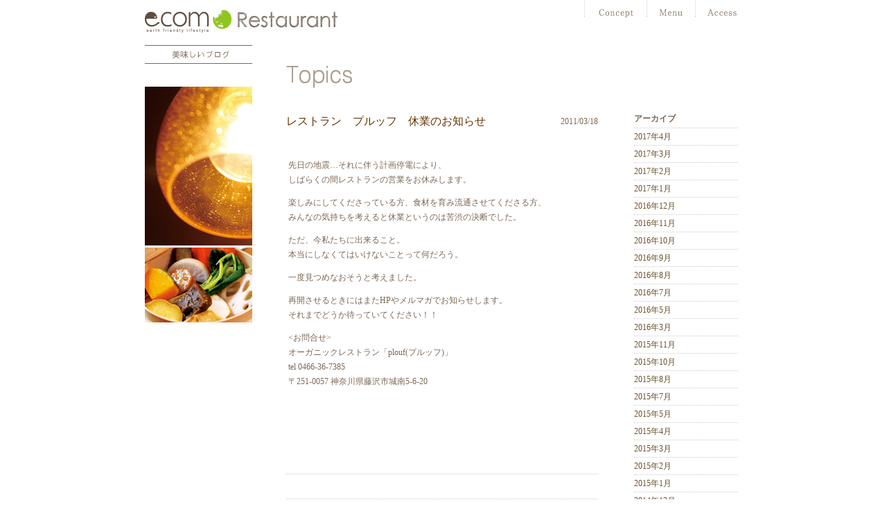

--- FILE ---
content_type: text/html; charset=UTF-8
request_url: http://www.ecomo-lohas.com/blog/plouf/date/2011/03/18
body_size: 4350
content:
<!DOCTYPE html PUBLIC "-//W3C//DTD XHTML 1.0 Transitional//EN" "http://www.w3.org/TR/xhtml1/DTD/xhtml1-transitional.dtd">
<html xmlns="http://www.w3.org/1999/xhtml" xml:lang="ja" lang="ja">
<head>
<meta http-equiv="content-type" content="text/html; charset=utf-8" />
<meta http-equiv="content-script-type" content="text/javascript" />
<meta http-equiv="content-style-type" content="text/css" />
<meta http-equiv="X-UA-Compatible" content="IE=EmulateIE7" />
<meta name="description" content="" />
<meta name="keywords" content="" />
<title>2011  3月  18 | 美味しいブログ</title>
<script src="/common/js/smoothscroll.js" type="text/javascript"></script>
<script src="/common/js/prototype.js" type="text/javascript"></script>
<script src="/common/js/scriptaculous.js?load=effects" type="text/javascript"></script>
<script src="/common/js/lightbox.js" type="text/javascript"></script>
<link href="/common/css/lightbox.css" rel="stylesheet" type="text/css" />
<link href="/plouf/css/concept/index.css" rel="stylesheet" type="text/css" />
<link rel="stylesheet" type="text/css" media="all" href="http://www.ecomo-lohas.com/blog/plouf/wp-content/themes/plouf/style.css" />
<link rel="alternate" type="application/rss+xml" title="美味しいブログ &raquo; フィード" href="http://www.ecomo-lohas.com/blog/plouf/feed" />
<link rel="alternate" type="application/rss+xml" title="美味しいブログ &raquo; コメントフィード" href="http://www.ecomo-lohas.com/blog/plouf/comments/feed" />
<link rel='stylesheet' id='shadowbox-css-css'  href='http://www.ecomo-lohas.com/blog/plouf/wp-content/plugins/shadowbox-js/shadowbox/shadowbox.css?ver=3.0.3' type='text/css' media='screen' />
<link rel='stylesheet' id='shadowbox-extras-css'  href='http://www.ecomo-lohas.com/blog/plouf/wp-content/plugins/shadowbox-js/css/extras.css?ver=3.0.3' type='text/css' media='screen' />
<link rel="EditURI" type="application/rsd+xml" title="RSD" href="http://www.ecomo-lohas.com/blog/plouf/xmlrpc.php?rsd" />
<link rel="wlwmanifest" type="application/wlwmanifest+xml" href="http://www.ecomo-lohas.com/blog/plouf/wp-includes/wlwmanifest.xml" /> 
<link rel='index' title='美味しいブログ' href='http://www.ecomo-lohas.com/blog/plouf' />
<meta name="generator" content="WordPress 3.0.2" />

<!-- All in One SEO Pack 1.6.15.3 by Michael Torbert of Semper Fi Web Design[532,608] -->
<meta name="robots" content="noindex,follow" />
<link rel="canonical" href="http://www.ecomo-lohas.com/blog/plouf/date/2011/03/18" />
<!-- /all in one seo pack -->
</head>
<body>
<a name="top"></a>
<div id="container">
<div id="header"> <a href="/plouf/" class="logo"><img src="/plouf/common/img/template/logo.jpg" alt="ecomo Restrant" /></a>
	<ul class="menu clearFix">
		<li class="menu01"><a href="/plouf/concept/"><img src="/common/img/template/header-menu01_out.jpg" alt="Concept" /></a></li>
		<!--li class="menu02"><a href="#"><img src="/common/img/template/header-menu02_out.jpg" alt="野菜の話" /></a></li>
		<li class="menu03"><a href="#"><img src="/common/img/template/header-menu03_out.jpg" alt="シェフの想い" /></a></li-->
		<li class="menu04"><a href="/plouf/menu/"><img src="/common/img/template/header-menu04_out.jpg" alt="Menu" /></a></li>
		<!--li class="menu05"><a href="/plouf/party/"><img src="/common/img/template/header-menu05_out.jpg" alt="Party" /></a></li-->
		<li class="menu06"><a href="/plouf/access/"><img src="/common/img/template/header-menu06_out.jpg" alt="Access" /></a></li>
	</ul>
</div>

<div id="main" class="clearFix">
	<div id="conts">
		
			<div class="contents" id="topics">
			<h1><a href="/blog/plouf/topics"><img src="http://www.ecomo-lohas.com/blog/plouf/wp-content/themes/plouf/images/title_plouftopics_title.gif" alt="トピックス・プルッフからのお知らせ" /></a></h1>
		
										<div class="entry"> 
					<div class="contents_wrap info_title_wrap"> 
						<p class="info_date">2011/03/18</p> 
						<h2><a href="http://www.ecomo-lohas.com/blog/plouf/topics/277.html" title="Permanent Link to レストラン　プルッフ　休業のお知らせ">レストラン　プルッフ　休業のお知らせ</a></h2>
					</div> 
					<div class="contents_wrap">
						<div class="wrap_left wrap_width_400">
							<p>先日の地震…それに伴う計画停電により、<br />
しばらくの間レストランの営業をお休みします。</p>
<p>楽しみにしてくださっている方、食材を育み流通させてくださる方、<br />
みんなの気持ちを考えると休業というのは苦渋の決断でした。</p>
<p>ただ、今私たちに出来ること。<br />
本当にしなくてはいけないことって何だろう。</p>
<p>一度見つめなおそうと考えました。</p>
<p>再開させるときにはまたHPやメルマガでお知らせします。<br />
それまでどうか待っていてください！！</p>
<p>&lt;お問合せ&gt;<br />
オーガニックレストラン「plouf(プルッフ)」<br />
tel 0466-36-7385<br />
〒251-0057 神奈川県藤沢市城南5-6-20</p>
						</div>
					</div>
				</div>
											
				<div class="next_prev_navigation clearfix">
					<p class="next_navigation"></p>
					<p class="prev_navigation"></p>
				</div>
			</div>
						<div class="rightBox topics_side" id="blog_side">
				<div id="side_r_navigation" class="wrap_right wrap_width_150">
					<h2>アーカイブ</h2>
					<ul>
							<li><a href='http://www.ecomo-lohas.com/blog/plouf/date/2017/04?cat=0,3' title='2017年4月'>2017年4月</a></li>
	<li><a href='http://www.ecomo-lohas.com/blog/plouf/date/2017/03?cat=0,3' title='2017年3月'>2017年3月</a></li>
	<li><a href='http://www.ecomo-lohas.com/blog/plouf/date/2017/02?cat=0,3' title='2017年2月'>2017年2月</a></li>
	<li><a href='http://www.ecomo-lohas.com/blog/plouf/date/2017/01?cat=0,3' title='2017年1月'>2017年1月</a></li>
	<li><a href='http://www.ecomo-lohas.com/blog/plouf/date/2016/12?cat=0,3' title='2016年12月'>2016年12月</a></li>
	<li><a href='http://www.ecomo-lohas.com/blog/plouf/date/2016/11?cat=0,3' title='2016年11月'>2016年11月</a></li>
	<li><a href='http://www.ecomo-lohas.com/blog/plouf/date/2016/10?cat=0,3' title='2016年10月'>2016年10月</a></li>
	<li><a href='http://www.ecomo-lohas.com/blog/plouf/date/2016/09?cat=0,3' title='2016年9月'>2016年9月</a></li>
	<li><a href='http://www.ecomo-lohas.com/blog/plouf/date/2016/08?cat=0,3' title='2016年8月'>2016年8月</a></li>
	<li><a href='http://www.ecomo-lohas.com/blog/plouf/date/2016/07?cat=0,3' title='2016年7月'>2016年7月</a></li>
	<li><a href='http://www.ecomo-lohas.com/blog/plouf/date/2016/05?cat=0,3' title='2016年5月'>2016年5月</a></li>
	<li><a href='http://www.ecomo-lohas.com/blog/plouf/date/2016/03?cat=0,3' title='2016年3月'>2016年3月</a></li>
	<li><a href='http://www.ecomo-lohas.com/blog/plouf/date/2015/11?cat=0,3' title='2015年11月'>2015年11月</a></li>
	<li><a href='http://www.ecomo-lohas.com/blog/plouf/date/2015/10?cat=0,3' title='2015年10月'>2015年10月</a></li>
	<li><a href='http://www.ecomo-lohas.com/blog/plouf/date/2015/08?cat=0,3' title='2015年8月'>2015年8月</a></li>
	<li><a href='http://www.ecomo-lohas.com/blog/plouf/date/2015/07?cat=0,3' title='2015年7月'>2015年7月</a></li>
	<li><a href='http://www.ecomo-lohas.com/blog/plouf/date/2015/05?cat=0,3' title='2015年5月'>2015年5月</a></li>
	<li><a href='http://www.ecomo-lohas.com/blog/plouf/date/2015/04?cat=0,3' title='2015年4月'>2015年4月</a></li>
	<li><a href='http://www.ecomo-lohas.com/blog/plouf/date/2015/03?cat=0,3' title='2015年3月'>2015年3月</a></li>
	<li><a href='http://www.ecomo-lohas.com/blog/plouf/date/2015/02?cat=0,3' title='2015年2月'>2015年2月</a></li>
	<li><a href='http://www.ecomo-lohas.com/blog/plouf/date/2015/01?cat=0,3' title='2015年1月'>2015年1月</a></li>
	<li><a href='http://www.ecomo-lohas.com/blog/plouf/date/2014/12?cat=0,3' title='2014年12月'>2014年12月</a></li>
	<li><a href='http://www.ecomo-lohas.com/blog/plouf/date/2014/11?cat=0,3' title='2014年11月'>2014年11月</a></li>
	<li><a href='http://www.ecomo-lohas.com/blog/plouf/date/2014/10?cat=0,3' title='2014年10月'>2014年10月</a></li>
	<li><a href='http://www.ecomo-lohas.com/blog/plouf/date/2014/09?cat=0,3' title='2014年9月'>2014年9月</a></li>
	<li><a href='http://www.ecomo-lohas.com/blog/plouf/date/2014/06?cat=0,3' title='2014年6月'>2014年6月</a></li>
	<li><a href='http://www.ecomo-lohas.com/blog/plouf/date/2014/02?cat=0,3' title='2014年2月'>2014年2月</a></li>
	<li><a href='http://www.ecomo-lohas.com/blog/plouf/date/2013/12?cat=0,3' title='2013年12月'>2013年12月</a></li>
	<li><a href='http://www.ecomo-lohas.com/blog/plouf/date/2013/11?cat=0,3' title='2013年11月'>2013年11月</a></li>
	<li><a href='http://www.ecomo-lohas.com/blog/plouf/date/2013/10?cat=0,3' title='2013年10月'>2013年10月</a></li>
	<li><a href='http://www.ecomo-lohas.com/blog/plouf/date/2013/09?cat=0,3' title='2013年9月'>2013年9月</a></li>
	<li><a href='http://www.ecomo-lohas.com/blog/plouf/date/2013/08?cat=0,3' title='2013年8月'>2013年8月</a></li>
	<li><a href='http://www.ecomo-lohas.com/blog/plouf/date/2013/07?cat=0,3' title='2013年7月'>2013年7月</a></li>
	<li><a href='http://www.ecomo-lohas.com/blog/plouf/date/2013/06?cat=0,3' title='2013年6月'>2013年6月</a></li>
	<li><a href='http://www.ecomo-lohas.com/blog/plouf/date/2013/05?cat=0,3' title='2013年5月'>2013年5月</a></li>
	<li><a href='http://www.ecomo-lohas.com/blog/plouf/date/2013/04?cat=0,3' title='2013年4月'>2013年4月</a></li>
	<li><a href='http://www.ecomo-lohas.com/blog/plouf/date/2013/03?cat=0,3' title='2013年3月'>2013年3月</a></li>
	<li><a href='http://www.ecomo-lohas.com/blog/plouf/date/2013/02?cat=0,3' title='2013年2月'>2013年2月</a></li>
	<li><a href='http://www.ecomo-lohas.com/blog/plouf/date/2013/01?cat=0,3' title='2013年1月'>2013年1月</a></li>
	<li><a href='http://www.ecomo-lohas.com/blog/plouf/date/2012/12?cat=0,3' title='2012年12月'>2012年12月</a></li>
	<li><a href='http://www.ecomo-lohas.com/blog/plouf/date/2012/11?cat=0,3' title='2012年11月'>2012年11月</a></li>
	<li><a href='http://www.ecomo-lohas.com/blog/plouf/date/2012/10?cat=0,3' title='2012年10月'>2012年10月</a></li>
	<li><a href='http://www.ecomo-lohas.com/blog/plouf/date/2012/09?cat=0,3' title='2012年9月'>2012年9月</a></li>
	<li><a href='http://www.ecomo-lohas.com/blog/plouf/date/2012/08?cat=0,3' title='2012年8月'>2012年8月</a></li>
	<li><a href='http://www.ecomo-lohas.com/blog/plouf/date/2012/07?cat=0,3' title='2012年7月'>2012年7月</a></li>
	<li><a href='http://www.ecomo-lohas.com/blog/plouf/date/2012/06?cat=0,3' title='2012年6月'>2012年6月</a></li>
	<li><a href='http://www.ecomo-lohas.com/blog/plouf/date/2012/05?cat=0,3' title='2012年5月'>2012年5月</a></li>
	<li><a href='http://www.ecomo-lohas.com/blog/plouf/date/2012/04?cat=0,3' title='2012年4月'>2012年4月</a></li>
	<li><a href='http://www.ecomo-lohas.com/blog/plouf/date/2012/03?cat=0,3' title='2012年3月'>2012年3月</a></li>
	<li><a href='http://www.ecomo-lohas.com/blog/plouf/date/2012/02?cat=0,3' title='2012年2月'>2012年2月</a></li>
	<li><a href='http://www.ecomo-lohas.com/blog/plouf/date/2012/01?cat=0,3' title='2012年1月'>2012年1月</a></li>
	<li><a href='http://www.ecomo-lohas.com/blog/plouf/date/2011/12?cat=0,3' title='2011年12月'>2011年12月</a></li>
	<li><a href='http://www.ecomo-lohas.com/blog/plouf/date/2011/11?cat=0,3' title='2011年11月'>2011年11月</a></li>
	<li><a href='http://www.ecomo-lohas.com/blog/plouf/date/2011/10?cat=0,3' title='2011年10月'>2011年10月</a></li>
	<li><a href='http://www.ecomo-lohas.com/blog/plouf/date/2011/08?cat=0,3' title='2011年8月'>2011年8月</a></li>
	<li><a href='http://www.ecomo-lohas.com/blog/plouf/date/2011/06?cat=0,3' title='2011年6月'>2011年6月</a></li>
	<li><a href='http://www.ecomo-lohas.com/blog/plouf/date/2011/05?cat=0,3' title='2011年5月'>2011年5月</a></li>
	<li><a href='http://www.ecomo-lohas.com/blog/plouf/date/2011/04?cat=0,3' title='2011年4月'>2011年4月</a></li>
	<li><a href='http://www.ecomo-lohas.com/blog/plouf/date/2011/03?cat=0,3' title='2011年3月'>2011年3月</a></li>
	<li><a href='http://www.ecomo-lohas.com/blog/plouf/date/2011/02?cat=0,3' title='2011年2月'>2011年2月</a></li>
	<li><a href='http://www.ecomo-lohas.com/blog/plouf/date/2011/01?cat=0,3' title='2011年1月'>2011年1月</a></li>
	<li><a href='http://www.ecomo-lohas.com/blog/plouf/date/2010/12?cat=0,3' title='2010年12月'>2010年12月</a></li>
					</ul>
					
					<h2>最近の投稿</h2>
					<ul>
							<li><a href='http://www.ecomo-lohas.com/blog/plouf/topics/2258.html' title='新メニューのお知らせ。4月5日～'>新メニューのお知らせ。4月5日～</a></li>
	<li><a href='http://www.ecomo-lohas.com/blog/plouf/topics/2250.html' title='第1回お料理教室'>第1回お料理教室</a></li>
	<li><a href='http://www.ecomo-lohas.com/blog/plouf/topics/2240.html' title='あと7日！一部メニューが変わります。'>あと7日！一部メニューが変わります。</a></li>
	<li><a href='http://www.ecomo-lohas.com/blog/plouf/topics/2234.html' title='ド――(ﾟдﾟ)――ン! これが新メニューです。'>ド――(ﾟдﾟ)――ン! これが新メニューです。</a></li>
	<li><a href='http://www.ecomo-lohas.com/blog/plouf/topics/2228.html' title='変わるわよ♪ 16日～新しいパスタメニュー'>変わるわよ♪ 16日～新しいパスタメニュー</a></li>
	<li><a href='http://www.ecomo-lohas.com/blog/plouf/topics/2217.html' title='ビタミンKって小松菜のK ?! 違うか&#8230;(；´∀｀)'>ビタミンKって小松菜のK ?! 違うか&#8230;(；´∀｀)</a></li>
	<li><a href='http://www.ecomo-lohas.com/blog/plouf/topics/2214.html' title='もうすぐ新メニュー?!'>もうすぐ新メニュー?!</a></li>
	<li><a href='http://www.ecomo-lohas.com/blog/plouf/topics/2209.html' title='いよいよ最終日。ベジ手巻き、終わっちゃうよ～。'>いよいよ最終日。ベジ手巻き、終わっちゃうよ～。</a></li>
	<li><a href='http://www.ecomo-lohas.com/blog/plouf/topics/2204.html' title='残り2日。ベジ手巻き、こりゃイケますぞ。'>残り2日。ベジ手巻き、こりゃイケますぞ。</a></li>
	<li><a href='http://www.ecomo-lohas.com/blog/plouf/topics/2184.html' title='残り3日。ベジ手巻き、酢飯こだわっています。'>残り3日。ベジ手巻き、酢飯こだわっています。</a></li>
					</ul>
				</div>
			</div>
				

		
		</div>
	<div id="sideBar">
		<ul id="s-navi" class="clearFix">
			<!--li class="navi01"><a href="/plouf/menu/setmenu.php"><img src="/common/img/template/s-navi01_out.jpg" alt="ぷるっふで夜ごはん。" /></a></li>
			<li class="navi02"><a href="/plouf/menu/cafe.php"><img src="/common/img/template/s-navi02_out.jpg" alt="おやつの時間" /></a></li-->
			<!--li class="navi03"><a href="/plouf/school/"><img src="/common/img/template/s-navi03_out.jpg" alt="料理教室" /></a></li-->
			<li class="navi04"><a href="/blog/plouf/blog"><img src="/common/img/template/s-navi04_out.jpg" alt="美味しいブログ" /></a></li>
		</ul>
		
		<img src="/plouf/img/concept/index/side_img01.jpg" class="img01" alt="" />
		<img src="/plouf/img/concept/index/side_img02.jpg" alt="" />
	</div>
</div>



<div class="textLink clearFix">
	<ul class="clearFix">
		<li><a href="/plouf/eigyo/">営業時間のご案内</a></li>
		<li><a href="#">サイトポリシー</a></li>
		<li><a href="#">お問い合せ</a></li>
		<li class="mr0"><a href="#">リンク</a></li>
	</ul>
</div>
</div>
<div id="footer">
	<div class="footerBox">
		<address>
		〒251-0057神奈川県藤沢市城南5-6-20　Tel.0466-36-7385
		</address>
		<p class="copyRight">Copyright (C) 2010 ecomo. All Rights Reserved.</p>
	</div>
</div>
<script type="text/javascript">

  var _gaq = _gaq || [];
  _gaq.push(['_setAccount', 'UA-10419981-2']);
  _gaq.push(['_trackPageview']);

  (function() {
    var ga = document.createElement('script'); ga.type = 'text/javascript'; ga.async = true;
    ga.src = ('https:' == document.location.protocol ? 'https://ssl' : 'http://www') + '.google-analytics.com/ga.js';
    var s = document.getElementsByTagName('script')[0]; s.parentNode.insertBefore(ga, s);
  })();

</script><script type='text/javascript' src='http://www.ecomo-lohas.com/blog/plouf/files/shadowbox-js/6b593923405541d495d124eefa25563e.js?ver=3.0.3'></script>

<!-- Begin Shadowbox JS -->
<script type="text/javascript">
	var shadowbox_conf = {
		animate: true,
		animateFade: true,
		animSequence: "sync",
		autoDimensions: false,
		modal: false,
		showOverlay: true,
		overlayColor: "#000",
		overlayOpacity: 0.8,
		flashBgColor: "#000000",
		autoplayMovies: true,
		showMovieControls: true,
		slideshowDelay: 0,
		resizeDuration: 0.35,
		fadeDuration: 0.35,
		displayNav: true,
		continuous: false,
		displayCounter: true,
		counterType: "default",
		counterLimit: 10,
		viewportPadding: 20,
		handleOversize: "resize",
		handleUnsupported: "link",
		initialHeight: 160,
		initialWidth: 320,
		enableKeys: true,
		skipSetup: false,
		flashParams: {bgcolor:"#000000", allowFullScreen:true},
		flashVars: {},
		flashVersion: "9.0.0"

	};
	Shadowbox.init(shadowbox_conf);
</script>
<!-- End Shadowbox JS -->



<script type="text/javascript">

  var _gaq = _gaq || [];
  _gaq.push(['_setAccount', 'UA-10419981-2']);
  _gaq.push(['_trackPageview']);

  (function() {
    var ga = document.createElement('script'); ga.type = 'text/javascript'; ga.async = true;
    ga.src = ('https:' == document.location.protocol ? 'https://ssl' : 'http://www') + '.google-analytics.com/ga.js';
    var s = document.getElementsByTagName('script')[0]; s.parentNode.insertBefore(ga, s);
  })();

</script>
</body></html>
<!-- WP Super Cache is installed but broken. The path to wp-cache-phase1.php in wp-content/advanced-cache.php must be fixed! -->

--- FILE ---
content_type: text/css
request_url: http://www.ecomo-lohas.com/blog/plouf/wp-content/themes/plouf/style.css
body_size: 1350
content:
@charset "utf-8";
/*
Theme Name: plouf
Theme URI: http://www.ecomo-lohas.com/blog/
Description: ecomo プルッフのテーマ
Version: 1.0
Author: Teruhiko Ito
Author URI: http://ito.ter.jp/
Tags: エコモ,プルッフ,plouf,ecomo
Text Domain: ecomo
*/



#conts h1 {
	margin-bottom: 3em;
}
#conts .contents .entry{
	margin-bottom:50px;
}
#conts .contents .entry p{
	margin-bottom:1em;
	line-height:1.8em;
}
#conts .contents p.comment_num{
	background-color:#EFEFEF;
	margin:0;
	padding:3px ;
	width:344px;
	border-bottom:1px dotted #CCC;
}

/* サイドナビゲーション */
#conts #blog_side.rightBox{
	width:210px;
	float:right;
}
#conts .rightBox #side_r_navigation{
	width:210px;
}
#conts .rightBox #side_r_navigation h2{
	margin:0 0 0.5em 0;
	padding:0;
	width:210px;
	clear:both;
}
#conts .rightBox #side_r_navigation ul{
	border-top:1px dotted #CCC;
	margin:0 0 2em 0;
	padding:0;
	clear:both;
	width:210px;
	float:none;
}
#conts .rightBox #side_r_navigation ul li{
	border-bottom:1px dotted #CCC;
	width:210px;
	margin:0;
	padding:5px 0;
	float:none;
}
#conts .rightBox #side_r_navigation table caption{
	/*background-color:#EDF1F3;*/
	text-align:left;
	padding:3px 0;
	font-weight:bold;
}
#conts .rightBox #side_r_navigation table{
	width:210px;
	border-top:1px solid #FFF;
	border-left:1px solid #FFF;
	margin-bottom:2em;
}
#conts .rightBox #side_r_navigation table th,
#conts .rightBox #side_r_navigation table td{
	text-align:center;
	vertical-align:middle;
	padding:3px;
	border-right:1px solid #FFF;
	border-bottom:1px solid #FFF;
}
#conts .rightBox #side_r_navigation table th{
	background-color:#EFEFEF;
}
#conts .rightBox #side_r_navigation table td{
	background-color:#FFF;
}
#conts .rightBox #side_r_navigation table th a,
#conts .rightBox #side_r_navigation table td a{
	background-color:#EFEFEF;
	display:block;
}
#conts .rightBox #side_r_navigation table th a:hover,
#conts .rightBox #side_r_navigation table td a:hover{
	background-color:#F4ECEC;
}
#conts .rightBox #side_r_navigation table #prev{
	text-align:left;
}
#conts .rightBox #side_r_navigation table #next{
	text-align:right;
}
#conts .rightBox #side_r_navigation table td#prev a,
#conts .rightBox #side_r_navigation table td#next a,
#conts .rightBox #side_r_navigation table td#prev a:hover,
#conts .rightBox #side_r_navigation table td#next a:hover{
	background-color:#FFF;
}

/* ブログコンテンツ */
#conts .contents .entry .info_title_wrap h1,
#conts .contents .entry .info_title_wrap h2{
	margin-top:0;
	font-size:133%;
	color:#630;
	font-weight:normal;
	margin:0;
	padding:0;
}
#conts .contents .entry .info_title_wrap h1 a,
#conts .contents .entry .info_title_wrap h2 a{
	color:#630;
	text-decoration:none;
}
#conts .contents .entry .info_title_wrap h1 a:hover,
#conts .contents .entry .info_title_wrap h2 a:hover{
	text-decoration:underline;
}
#conts .info_title_wrap p.info_date{
	margin:0 0 1em 0;
	padding:0;
}

#conts #blog .contents p.postmetadata{
	clear:both;
	border-top:1px dotted #CCC;
	border-bottom:1px dotted #CCC;
	margin-top:2em;
	padding-top:2em;
	padding-bottom:2em;
	display:none;
}
#conts #blog .contents h3{
	margin-bottom:1em;
}
#conts #blog .contents #respond{
	width:350px;
	clear:both;
}
#conts #blog textarea{
	width:340px;
}

/* ナビゲーション */
#conts .next_prev_navigation{
	margin:0 0 20px 0;
	padding:5px 0;
	border-top:1px dotted #CCC;
	border-bottom:1px dotted #CCC;
}
#conts .next_prev_navigation p.next_navi{
	margin:0;
	padding:0;
	line-height:1.5em;
}
#conts .next_prev_navigation p.prev_navi{
	margin:0;
	padding:0;
	line-height:1.5em;
}


/* コメント */
h3#comments-title{
	border-bottom:1px solid #CCC;
	margin:3em 0 0.5em 0;
	padding:10px 0 0.5em 0;
}
.comment-author{
	margin:0 0 0 0;
	padding:5px 0;
	font-size:12px;
}
.commentmetadata{
	margin-bottom:1em;
	font-size:10px;
	color:#666;
}
.comment-body{
	margin-bottom:1.5em;
	padding-bottom:0.5em;
	border-bottom:1px solid #CCC;
}
.respond{
	margin-top:40px;
}
.respond h3{
	margin-bottom:0.5em;
	margin-left:0.2em;
}

/* トピックス */
#conts .contents .entry .contents_wrap{
	clear:both;
}
#conts #topics.contents .entry{
	width:450px;
	padding-bottom:60px;
}
#conts #topics.contents .entry .info_title_wrap{
	width:450px;
}
#conts #topics.contents .entry .info_title_wrap h1,
#conts #topics.contents .entry .info_title_wrap h2{
	width:350px;
	float:left;
	padding-bottom:30px;
}
#conts #topics.contents .entry .info_title_wrap p.info_date{
	float:right;
	width:100px;
	text-align:right;
	padding-bottom:30px;
}
/* ナビゲーション */
#conts #topics .next_prev_navigation{
	width:450px;
}

/* サイドナビゲーション */
#conts #blog_side.topics_side {
	width:150px;
	margin-top:65px;
}
#conts .topics_side  #side_r_navigation{
	width:150px;
}
#conts .topics_side  #side_r_navigation h2{
	width:150px;
}
#conts .topics_side  #side_r_navigation ul{
	width:150px;
}
#conts .topics_side #side_r_navigation ul li{
	width:150px;
}



/*
#conts #blog h1#main_title{
	width:350px;
	font-size:12px;
	margin-top:30px;
	margin-bottom:40px;
	border-bottom:1px dotted #CCC;
	font-weight:normal;
}
#conts #blog .info_title_wrap{
	width:350px;
}

#conts #blog .contents .info_title_wrap{
	width:350px;
}
#conts #blog .contents .info_title_wrap h2,
#conts #blog .contents .info_title_wrap h1{
	margin-top:0;
	font-size:100%;
	color:#4b362b;
	font-weight:normal;
}
#conts #blog .contents .info_title_wrap h2 a,
#conts #blog .contents .info_title_wrap h1 a{
	text-decoration:none;
}
#conts #blog .contents .info_title_wrap h2 a:hover,
#conts #blog .contents .info_title_wrap h1 a:hover{
	text-decoration:underline;
}
#conts #blog .contents .info_title_wrap p.info_date{
	width:350px;
	font-size:10px;
	margin-bottom:1.5em;
}


*/

--- FILE ---
content_type: text/css
request_url: http://www.ecomo-lohas.com/plouf/common/css/1-default.css
body_size: 638
content:
@charset "utf-8";
/*------------------------------------------------------------
	デフォルトスタイル
------------------------------------------------------------*/
html, body, div, span, applet, object, iframe,
h1, h2, h3, h4, h5, h6, p, blockquote, pre,
a, abbr, acronym, address, big, cite, code,
del, dfn, em, font, img, ins, kbd, q, s, samp,
small, strike, strong, sub, sup, tt, var,
b, u, i, center,
dl, dt, dd, ol, ul, li,
fieldset, form, label, legend,
table, caption, tbody, tfoot, thead, tr, th, td {
	margin: 0;
	padding: 0;
	font-family: Osaka, MS PGothic, "ＭＳ Ｐゴシック", "ヒラギノ角ゴ Pro W3";
	background: transparent;
	border: 0;
	outline: 0;

	font-size: 100%;
}

body {
	font-size: 12px;
	color: #7c6754;
	line-height: 1.2;
}

ol, ul {
	list-style: none;
}

table {
	border-collapse: collapse;
	border-spacing: 0;
}

blockquote, q {
	quotes: none;
}

:focus {
	outline: 0;
}

ins {
	text-decoration: none;
}

del {
	text-decoration: line-through;
}

a:link {
	color: #6b522e;
	text-decoration: none;
}

a:visited {
	color: #6b522e;
	text-decoration: none;
}

a:hover {
	color: #6E4E25;
	text-decoration: underline;
}

a:active {
	color: #6E4E25;
	text-decoration: none;
}


--- FILE ---
content_type: text/css
request_url: http://www.ecomo-lohas.com/plouf/common/css/3-styles.css
body_size: 641
content:
@charset "utf-8";
/*------------------------------------------------------------
	汎用スタイル
------------------------------------------------------------*/

.floatL {
	float: left;
}

.floatR {
	float: right;
}

/* clearfix */
	* html .clearFix {
		zoom: 1;
	}

	*+html .clearFix {
		zoom: 1;
	}

.clearFix:after {
	height: 0;
	visibility: hidden;
	content: ".";
	display: block;
	clear: both;
}

.mb0 {
	margin-bottom: 0!important;
}

.mr0 {
	margin-right: 0!important;
}

.mb5 {
	margin-bottom: 5px!important;
}

.mb10 {
	margin-bottom: 10px!important;
}

.mb15 {
	margin-bottom: 15px!important;
}

.mb20 {
	margin-bottom: 20px!important;
}

.mb25 {
	margin-bottom: 25px!important;
}

.mb30 {
	margin-bottom: 30px!important;
}

.mb35 {
	margin-bottom: 35px!important;
}

.mb40 {
	margin-bottom: 40px!important;
}

.mb45 {
	margin-bottom: 45px!important;
}

.mb50 {
	margin-bottom: 50px!important;
}

.mb55 {
	margin-bottom: 55px!important;
}

.mb60 {
	margin-bottom: 60px!important;
}

.clear {
	clear: both;
}

.dis {
	display: block;
}

#conts .boxR {
	width: 198px;
	
	float: right;
}

#conts .boxR ul {
	margin-top: 3px;
}

#conts .boxR ul li {
	margin-bottom: 15px;
	font-size: 10px;
	
	text-align: right;
}

#conts .boxR ul li img {
	margin-bottom: 3px;
	display: block;
}

#conts ul.ulfood {
	padding: 0 14px 0 0;
	width: 290px;
	color: #402e21;
	font-size: 10px;
	
	text-align: right;
}

#conts ul.ulfood li {
	margin: 0 16px 5px 0;
	
	float: left;
}

#conts ul.ulfood li img {
	margin-bottom: 3px;
}

#conts p.Ptime {
	position: relative;
	height: 195px;
}

#conts p.Ptime img {
	position: absolute;
	top: 32px;
}

#conts p.Ptime span.font01 {
	position: absolute;
	top: 100px;
	left: 245px;
	color: #402e21;
	font-size: 14px;
}


/* itoshoten add */
#stay_wrap{
	border:1px solid #CCC;
	padding:50px 0;
	text-align:center;
	margin-bottom:300px;
	clear:both;
}
#stay_wrap h2{
	margin-bottom:1em;
}
#stay_wrap p{
	margin-bottom:1em;
}
#stay_wrap p.mb0{
	margin-bottom:0;
}